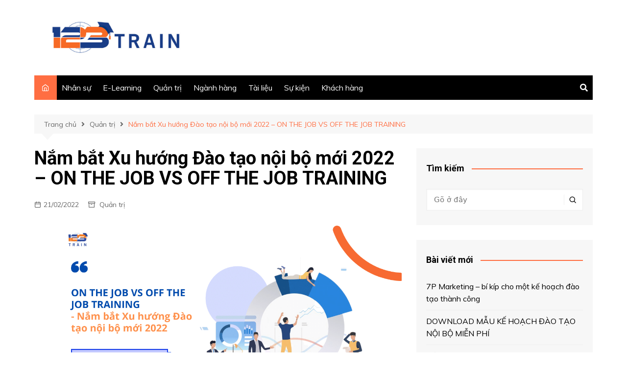

--- FILE ---
content_type: text/html; charset=UTF-8
request_url: https://blog.123train.vn/quan-tri/dao-tao-noi-bo-moi-2022-on-off-the-job-training/
body_size: 17232
content:
		<!doctype html>
		<html lang="vi"
	prefix="og: https://ogp.me/ns#" >
	 	<head>
		<meta charset="UTF-8">
		<meta name="viewport" content="width=device-width, initial-scale=1">
		<link rel="profile" href="http://gmpg.org/xfn/11">
		<title>Nắm bắt Xu hướng Đào tạo nội bộ mới 2022 – ON THE JOB VS OFF THE JOB TRAINING 123Train</title>

		<!-- All in One SEO 4.1.5.3 -->
		<meta name="description" content="Đào tạo nội bộ trực tuyến là một giải pháp thay thế tuyệt vời, mang tính cách mạng cho đào tạo truyền thống. Hiện đã và đang được các tập đoàn lớn áp dụng." />
		<meta name="robots" content="max-image-preview:large" />
		<link rel="canonical" href="https://blog.123train.vn/quan-tri/dao-tao-noi-bo-moi-2022-on-off-the-job-training/" />
		<meta property="og:locale" content="vi_VN" />
		<meta property="og:site_name" content="123Train" />
		<meta property="og:type" content="article" />
		<meta property="og:title" content="Nắm bắt Xu hướng Đào tạo nội bộ mới 2022 – ON THE JOB VS OFF THE JOB TRAINING 123Train" />
		<meta property="og:description" content="Đào tạo trực tuyến là một giải pháp thay thế tuyệt vời, mang tính cách mạng cho đào tạo truyền thống. Hiện đã và đang được các tập đoàn lớn áp dụng. Có tới 90% tập đoàn sử dụng hình thức học trực tuyế" />
		<meta property="og:url" content="https://blog.123train.vn/quan-tri/dao-tao-noi-bo-moi-2022-on-off-the-job-training/" />
		<meta property="og:image" content="https://blog.123train.vn/wp-content/uploads/2022/02/123Train-dao-tao-noi-bo.png" />
		<meta property="og:image:secure_url" content="https://blog.123train.vn/wp-content/uploads/2022/02/123Train-dao-tao-noi-bo.png" />
		<meta property="og:image:width" content="1280" />
		<meta property="og:image:height" content="720" />
		<meta property="article:tag" content="daotaonhansu" />
		<meta property="article:tag" content="daotaonoibo" />
		<meta property="article:tag" content="phanmemdaotaonoibo" />
		<meta property="article:tag" content="taiphanmemdaotaonoibo" />
		<meta property="article:published_time" content="2022-02-21T03:29:03+00:00" />
		<meta property="article:modified_time" content="2022-02-21T03:31:49+00:00" />
		<meta property="article:publisher" content="https://www.facebook.com/123train.vn" />
		<meta property="article:author" content="admin@techcen.vn" />
		<meta name="twitter:card" content="summary_large_image" />
		<meta name="twitter:domain" content="blog.123train.vn" />
		<meta name="twitter:title" content="Nắm bắt Xu hướng Đào tạo nội bộ mới 2022 – ON THE JOB VS OFF THE JOB TRAINING 123Train" />
		<meta name="twitter:description" content="Đào tạo trực tuyến là một giải pháp thay thế tuyệt vời, mang tính cách mạng cho đào tạo truyền thống. Hiện đã và đang được các tập đoàn lớn áp dụng. Có tới 90% tập đoàn sử dụng hình thức học trực tuyế" />
		<meta name="twitter:image" content="https://blog.123train.vn/wp-content/uploads/2022/02/123Train-dao-tao-noi-bo.png" />
		<meta name="twitter:label1" content="Written by" />
		<meta name="twitter:data1" content="123Train" />
		<meta name="twitter:label2" content="Est. reading time" />
		<meta name="twitter:data2" content="10 minutes" />
		<script type="application/ld+json" class="aioseo-schema">
			{"@context":"https:\/\/schema.org","@graph":[{"@type":"WebSite","@id":"https:\/\/blog.123train.vn\/#website","url":"https:\/\/blog.123train.vn\/","name":"123Train","description":"Gi\u1ea3i ph\u00e1p \u0111\u00e0o t\u1ea1o nh\u00e2n s\u1ef1 tr\u1ef1c tuy\u1ebfn","inLanguage":"vi","publisher":{"@id":"https:\/\/blog.123train.vn\/#organization"}},{"@type":"Organization","@id":"https:\/\/blog.123train.vn\/#organization","name":"Techcen","url":"https:\/\/blog.123train.vn\/","logo":{"@type":"ImageObject","@id":"https:\/\/blog.123train.vn\/#organizationLogo","url":"https:\/\/blog.123train.vn\/wp-content\/uploads\/2021\/12\/123train@3x.png","width":853,"height":581},"image":{"@id":"https:\/\/blog.123train.vn\/#organizationLogo"},"sameAs":["https:\/\/www.facebook.com\/123train.vn","https:\/\/www.youtube.com\/channel\/UC1R9d4NZRVe9NDI00dVY_LQ\/videos"],"contactPoint":{"@type":"ContactPoint","telephone":"+84963323650","contactType":"Customer Support"}},{"@type":"BreadcrumbList","@id":"https:\/\/blog.123train.vn\/quan-tri\/dao-tao-noi-bo-moi-2022-on-off-the-job-training\/#breadcrumblist","itemListElement":[{"@type":"ListItem","@id":"https:\/\/blog.123train.vn\/#listItem","position":1,"item":{"@type":"WebPage","@id":"https:\/\/blog.123train.vn\/","name":"Home","description":"Gi\u1ea3i ph\u00e1p \u0111\u00e0o t\u1ea1o nh\u00e2n s\u1ef1 tr\u1ef1c tuy\u1ebfn","url":"https:\/\/blog.123train.vn\/"},"nextItem":"https:\/\/blog.123train.vn\/quan-tri\/#listItem"},{"@type":"ListItem","@id":"https:\/\/blog.123train.vn\/quan-tri\/#listItem","position":2,"item":{"@type":"WebPage","@id":"https:\/\/blog.123train.vn\/quan-tri\/","name":"Qu\u1ea3n tr\u1ecb","description":"\u0110\u00e0o t\u1ea1o n\u1ed9i b\u1ed9 tr\u1ef1c tuy\u1ebfn l\u00e0 m\u1ed9t gi\u1ea3i ph\u00e1p thay th\u1ebf tuy\u1ec7t v\u1eddi, mang t\u00ednh c\u00e1ch m\u1ea1ng cho \u0111\u00e0o t\u1ea1o truy\u1ec1n th\u1ed1ng. Hi\u1ec7n \u0111\u00e3 v\u00e0 \u0111ang \u0111\u01b0\u1ee3c c\u00e1c t\u1eadp \u0111o\u00e0n l\u1edbn \u00e1p d\u1ee5ng.","url":"https:\/\/blog.123train.vn\/quan-tri\/"},"nextItem":"https:\/\/blog.123train.vn\/quan-tri\/dao-tao-noi-bo-moi-2022-on-off-the-job-training\/#listItem","previousItem":"https:\/\/blog.123train.vn\/#listItem"},{"@type":"ListItem","@id":"https:\/\/blog.123train.vn\/quan-tri\/dao-tao-noi-bo-moi-2022-on-off-the-job-training\/#listItem","position":3,"item":{"@type":"WebPage","@id":"https:\/\/blog.123train.vn\/quan-tri\/dao-tao-noi-bo-moi-2022-on-off-the-job-training\/","name":"N\u1eafm b\u1eaft Xu h\u01b0\u1edbng \u0110\u00e0o t\u1ea1o n\u1ed9i b\u1ed9 m\u1edbi 2022 - ON THE JOB VS OFF THE JOB TRAINING","description":"\u0110\u00e0o t\u1ea1o n\u1ed9i b\u1ed9 tr\u1ef1c tuy\u1ebfn l\u00e0 m\u1ed9t gi\u1ea3i ph\u00e1p thay th\u1ebf tuy\u1ec7t v\u1eddi, mang t\u00ednh c\u00e1ch m\u1ea1ng cho \u0111\u00e0o t\u1ea1o truy\u1ec1n th\u1ed1ng. Hi\u1ec7n \u0111\u00e3 v\u00e0 \u0111ang \u0111\u01b0\u1ee3c c\u00e1c t\u1eadp \u0111o\u00e0n l\u1edbn \u00e1p d\u1ee5ng.","url":"https:\/\/blog.123train.vn\/quan-tri\/dao-tao-noi-bo-moi-2022-on-off-the-job-training\/"},"previousItem":"https:\/\/blog.123train.vn\/quan-tri\/#listItem"}]},{"@type":"Person","@id":"https:\/\/blog.123train.vn\/author\/admintechcen-vn\/#author","url":"https:\/\/blog.123train.vn\/author\/admintechcen-vn\/","name":"123Train","image":{"@type":"ImageObject","@id":"https:\/\/blog.123train.vn\/quan-tri\/dao-tao-noi-bo-moi-2022-on-off-the-job-training\/#authorImage","url":"https:\/\/secure.gravatar.com\/avatar\/5a1bad4fa03780eb7b4b20acf3c42e2b?s=96&d=mm&r=g","width":96,"height":96,"caption":"123Train"},"sameAs":["admin@techcen.vn","https:\/\/www.youtube.com\/channel\/UC1R9d4NZRVe9NDI00dVY_LQ\/videos"]},{"@type":"WebPage","@id":"https:\/\/blog.123train.vn\/quan-tri\/dao-tao-noi-bo-moi-2022-on-off-the-job-training\/#webpage","url":"https:\/\/blog.123train.vn\/quan-tri\/dao-tao-noi-bo-moi-2022-on-off-the-job-training\/","name":"N\u1eafm b\u1eaft Xu h\u01b0\u1edbng \u0110\u00e0o t\u1ea1o n\u1ed9i b\u1ed9 m\u1edbi 2022 \u2013 ON THE JOB VS OFF THE JOB TRAINING 123Train","description":"\u0110\u00e0o t\u1ea1o n\u1ed9i b\u1ed9 tr\u1ef1c tuy\u1ebfn l\u00e0 m\u1ed9t gi\u1ea3i ph\u00e1p thay th\u1ebf tuy\u1ec7t v\u1eddi, mang t\u00ednh c\u00e1ch m\u1ea1ng cho \u0111\u00e0o t\u1ea1o truy\u1ec1n th\u1ed1ng. Hi\u1ec7n \u0111\u00e3 v\u00e0 \u0111ang \u0111\u01b0\u1ee3c c\u00e1c t\u1eadp \u0111o\u00e0n l\u1edbn \u00e1p d\u1ee5ng.","inLanguage":"vi","isPartOf":{"@id":"https:\/\/blog.123train.vn\/#website"},"breadcrumb":{"@id":"https:\/\/blog.123train.vn\/quan-tri\/dao-tao-noi-bo-moi-2022-on-off-the-job-training\/#breadcrumblist"},"author":"https:\/\/blog.123train.vn\/author\/admintechcen-vn\/#author","creator":"https:\/\/blog.123train.vn\/author\/admintechcen-vn\/#author","image":{"@type":"ImageObject","@id":"https:\/\/blog.123train.vn\/#mainImage","url":"https:\/\/blog.123train.vn\/wp-content\/uploads\/2022\/02\/123Train-dao-tao-noi-bo.png","width":1280,"height":720,"caption":"_123Train dao tao noi bo"},"primaryImageOfPage":{"@id":"https:\/\/blog.123train.vn\/quan-tri\/dao-tao-noi-bo-moi-2022-on-off-the-job-training\/#mainImage"},"datePublished":"2022-02-21T03:29:03+07:00","dateModified":"2022-02-21T03:31:49+07:00"},{"@type":"Article","@id":"https:\/\/blog.123train.vn\/quan-tri\/dao-tao-noi-bo-moi-2022-on-off-the-job-training\/#article","name":"N\u1eafm b\u1eaft Xu h\u01b0\u1edbng \u0110\u00e0o t\u1ea1o n\u1ed9i b\u1ed9 m\u1edbi 2022 \u2013 ON THE JOB VS OFF THE JOB TRAINING 123Train","description":"\u0110\u00e0o t\u1ea1o n\u1ed9i b\u1ed9 tr\u1ef1c tuy\u1ebfn l\u00e0 m\u1ed9t gi\u1ea3i ph\u00e1p thay th\u1ebf tuy\u1ec7t v\u1eddi, mang t\u00ednh c\u00e1ch m\u1ea1ng cho \u0111\u00e0o t\u1ea1o truy\u1ec1n th\u1ed1ng. Hi\u1ec7n \u0111\u00e3 v\u00e0 \u0111ang \u0111\u01b0\u1ee3c c\u00e1c t\u1eadp \u0111o\u00e0n l\u1edbn \u00e1p d\u1ee5ng.","inLanguage":"vi","headline":"N\u1eafm b\u1eaft Xu h\u01b0\u1edbng \u0110\u00e0o t\u1ea1o n\u1ed9i b\u1ed9 m\u1edbi 2022 - ON THE JOB VS OFF THE JOB TRAINING","author":{"@id":"https:\/\/blog.123train.vn\/author\/admintechcen-vn\/#author"},"publisher":{"@id":"https:\/\/blog.123train.vn\/#organization"},"datePublished":"2022-02-21T03:29:03+07:00","dateModified":"2022-02-21T03:31:49+07:00","articleSection":"Qu\u1ea3n tr\u1ecb, daotaonhansu, daotaonoibo, phanmemdaotaonoibo, taiphanmemdaotaonoibo","mainEntityOfPage":{"@id":"https:\/\/blog.123train.vn\/quan-tri\/dao-tao-noi-bo-moi-2022-on-off-the-job-training\/#webpage"},"isPartOf":{"@id":"https:\/\/blog.123train.vn\/quan-tri\/dao-tao-noi-bo-moi-2022-on-off-the-job-training\/#webpage"},"image":{"@type":"ImageObject","@id":"https:\/\/blog.123train.vn\/#articleImage","url":"https:\/\/blog.123train.vn\/wp-content\/uploads\/2022\/02\/123Train-dao-tao-noi-bo.png","width":1280,"height":720,"caption":"_123Train dao tao noi bo"}}]}
		</script>
		<!-- All in One SEO -->


<!-- Google Tag Manager for WordPress by gtm4wp.com -->
<script data-cfasync="false" data-pagespeed-no-defer type="text/javascript">//<![CDATA[
	var gtm4wp_datalayer_name = "dataLayer";
	var dataLayer = dataLayer || [];
//]]>
</script>
<!-- End Google Tag Manager for WordPress by gtm4wp.com --><link rel='dns-prefetch' href='//fonts.googleapis.com' />
<link rel='dns-prefetch' href='//use.fontawesome.com' />
<link rel='dns-prefetch' href='//s.w.org' />
<link rel="alternate" type="application/rss+xml" title="Dòng thông tin 123Train &raquo;" href="https://blog.123train.vn/feed/" />
<link rel="alternate" type="application/rss+xml" title="Dòng phản hồi 123Train &raquo;" href="https://blog.123train.vn/comments/feed/" />
<link rel="alternate" type="application/rss+xml" title="123Train &raquo; Nắm bắt Xu hướng Đào tạo nội bộ mới 2022 &#8211; ON THE JOB VS OFF THE JOB TRAINING Dòng phản hồi" href="https://blog.123train.vn/quan-tri/dao-tao-noi-bo-moi-2022-on-off-the-job-training/feed/" />
		<!-- This site uses the Google Analytics by MonsterInsights plugin v8.10.0 - Using Analytics tracking - https://www.monsterinsights.com/ -->
		<!-- Note: MonsterInsights is not currently configured on this site. The site owner needs to authenticate with Google Analytics in the MonsterInsights settings panel. -->
					<!-- No UA code set -->
				<!-- / Google Analytics by MonsterInsights -->
				<script type="text/javascript">
			window._wpemojiSettings = {"baseUrl":"https:\/\/s.w.org\/images\/core\/emoji\/13.1.0\/72x72\/","ext":".png","svgUrl":"https:\/\/s.w.org\/images\/core\/emoji\/13.1.0\/svg\/","svgExt":".svg","source":{"concatemoji":"https:\/\/blog.123train.vn\/wp-includes\/js\/wp-emoji-release.min.js?ver=5.8.2"}};
			!function(e,a,t){var n,r,o,i=a.createElement("canvas"),p=i.getContext&&i.getContext("2d");function s(e,t){var a=String.fromCharCode;p.clearRect(0,0,i.width,i.height),p.fillText(a.apply(this,e),0,0);e=i.toDataURL();return p.clearRect(0,0,i.width,i.height),p.fillText(a.apply(this,t),0,0),e===i.toDataURL()}function c(e){var t=a.createElement("script");t.src=e,t.defer=t.type="text/javascript",a.getElementsByTagName("head")[0].appendChild(t)}for(o=Array("flag","emoji"),t.supports={everything:!0,everythingExceptFlag:!0},r=0;r<o.length;r++)t.supports[o[r]]=function(e){if(!p||!p.fillText)return!1;switch(p.textBaseline="top",p.font="600 32px Arial",e){case"flag":return s([127987,65039,8205,9895,65039],[127987,65039,8203,9895,65039])?!1:!s([55356,56826,55356,56819],[55356,56826,8203,55356,56819])&&!s([55356,57332,56128,56423,56128,56418,56128,56421,56128,56430,56128,56423,56128,56447],[55356,57332,8203,56128,56423,8203,56128,56418,8203,56128,56421,8203,56128,56430,8203,56128,56423,8203,56128,56447]);case"emoji":return!s([10084,65039,8205,55357,56613],[10084,65039,8203,55357,56613])}return!1}(o[r]),t.supports.everything=t.supports.everything&&t.supports[o[r]],"flag"!==o[r]&&(t.supports.everythingExceptFlag=t.supports.everythingExceptFlag&&t.supports[o[r]]);t.supports.everythingExceptFlag=t.supports.everythingExceptFlag&&!t.supports.flag,t.DOMReady=!1,t.readyCallback=function(){t.DOMReady=!0},t.supports.everything||(n=function(){t.readyCallback()},a.addEventListener?(a.addEventListener("DOMContentLoaded",n,!1),e.addEventListener("load",n,!1)):(e.attachEvent("onload",n),a.attachEvent("onreadystatechange",function(){"complete"===a.readyState&&t.readyCallback()})),(n=t.source||{}).concatemoji?c(n.concatemoji):n.wpemoji&&n.twemoji&&(c(n.twemoji),c(n.wpemoji)))}(window,document,window._wpemojiSettings);
		</script>
		<style type="text/css">
img.wp-smiley,
img.emoji {
	display: inline !important;
	border: none !important;
	box-shadow: none !important;
	height: 1em !important;
	width: 1em !important;
	margin: 0 .07em !important;
	vertical-align: -0.1em !important;
	background: none !important;
	padding: 0 !important;
}
</style>
	<link rel='stylesheet' id='wp-block-library-css'  href='https://blog.123train.vn/wp-includes/css/dist/block-library/style.min.css?ver=5.8.2' type='text/css' media='all' />
<style id='wp-block-library-theme-inline-css' type='text/css'>
#start-resizable-editor-section{display:none}.wp-block-audio figcaption{color:#555;font-size:13px;text-align:center}.is-dark-theme .wp-block-audio figcaption{color:hsla(0,0%,100%,.65)}.wp-block-code{font-family:Menlo,Consolas,monaco,monospace;color:#1e1e1e;padding:.8em 1em;border:1px solid #ddd;border-radius:4px}.wp-block-embed figcaption{color:#555;font-size:13px;text-align:center}.is-dark-theme .wp-block-embed figcaption{color:hsla(0,0%,100%,.65)}.blocks-gallery-caption{color:#555;font-size:13px;text-align:center}.is-dark-theme .blocks-gallery-caption{color:hsla(0,0%,100%,.65)}.wp-block-image figcaption{color:#555;font-size:13px;text-align:center}.is-dark-theme .wp-block-image figcaption{color:hsla(0,0%,100%,.65)}.wp-block-pullquote{border-top:4px solid;border-bottom:4px solid;margin-bottom:1.75em;color:currentColor}.wp-block-pullquote__citation,.wp-block-pullquote cite,.wp-block-pullquote footer{color:currentColor;text-transform:uppercase;font-size:.8125em;font-style:normal}.wp-block-quote{border-left:.25em solid;margin:0 0 1.75em;padding-left:1em}.wp-block-quote cite,.wp-block-quote footer{color:currentColor;font-size:.8125em;position:relative;font-style:normal}.wp-block-quote.has-text-align-right{border-left:none;border-right:.25em solid;padding-left:0;padding-right:1em}.wp-block-quote.has-text-align-center{border:none;padding-left:0}.wp-block-quote.is-large,.wp-block-quote.is-style-large{border:none}.wp-block-search .wp-block-search__label{font-weight:700}.wp-block-group.has-background{padding:1.25em 2.375em;margin-top:0;margin-bottom:0}.wp-block-separator{border:none;border-bottom:2px solid;margin-left:auto;margin-right:auto;opacity:.4}.wp-block-separator:not(.is-style-wide):not(.is-style-dots){width:100px}.wp-block-separator.has-background:not(.is-style-dots){border-bottom:none;height:1px}.wp-block-separator.has-background:not(.is-style-wide):not(.is-style-dots){height:2px}.wp-block-table thead{border-bottom:3px solid}.wp-block-table tfoot{border-top:3px solid}.wp-block-table td,.wp-block-table th{padding:.5em;border:1px solid;word-break:normal}.wp-block-table figcaption{color:#555;font-size:13px;text-align:center}.is-dark-theme .wp-block-table figcaption{color:hsla(0,0%,100%,.65)}.wp-block-video figcaption{color:#555;font-size:13px;text-align:center}.is-dark-theme .wp-block-video figcaption{color:hsla(0,0%,100%,.65)}.wp-block-template-part.has-background{padding:1.25em 2.375em;margin-top:0;margin-bottom:0}#end-resizable-editor-section{display:none}
</style>
<link rel='stylesheet' id='contact-form-7-css'  href='https://blog.123train.vn/wp-content/plugins/contact-form-7/includes/css/styles.css?ver=5.5.6.1' type='text/css' media='all' />
<link rel='stylesheet' id='a3-pvc-style-css'  href='https://blog.123train.vn/wp-content/plugins/page-views-count/assets/css/style.min.css?ver=2.4.13' type='text/css' media='all' />
<link rel='stylesheet' id='cream-magazine-style-css'  href='https://blog.123train.vn/wp-content/themes/cream-magazine/style.css?ver=2.0.9' type='text/css' media='all' />
<link rel='stylesheet' id='cream-magazine-fonts-css'  href='https://fonts.googleapis.com/css?family=Roboto%3A400%2C400i%2C500%2C500i%2C700%2C700i%7CMuli%3A400%2C400i%2C600%2C600i%2C700%2C700i%2C800%2C800i&#038;subset=latin%2Clatin-ext&#038;ver=5.8.2' type='text/css' media='all' />
<link rel='stylesheet' id='cream-magazine-main-css'  href='https://blog.123train.vn/wp-content/themes/cream-magazine/assets/dist/css/main.css?ver=2.0.9' type='text/css' media='all' />
<link rel='stylesheet' id='tablepress-default-css'  href='https://blog.123train.vn/wp-content/plugins/tablepress/css/default.min.css?ver=1.14' type='text/css' media='all' />
<link rel='stylesheet' id='font-awesome-official-css'  href='https://use.fontawesome.com/releases/v5.15.4/css/all.css' type='text/css' media='all' integrity="sha384-DyZ88mC6Up2uqS4h/KRgHuoeGwBcD4Ng9SiP4dIRy0EXTlnuz47vAwmeGwVChigm" crossorigin="anonymous" />
<link rel='stylesheet' id='a3pvc-css'  href='//blog.123train.vn/wp-content/uploads/sass/pvc.min.css?ver=1649212978' type='text/css' media='all' />
<link rel='stylesheet' id='font-awesome-official-v4shim-css'  href='https://use.fontawesome.com/releases/v5.15.4/css/v4-shims.css' type='text/css' media='all' integrity="sha384-Vq76wejb3QJM4nDatBa5rUOve+9gkegsjCebvV/9fvXlGWo4HCMR4cJZjjcF6Viv" crossorigin="anonymous" />
<style id='font-awesome-official-v4shim-inline-css' type='text/css'>
@font-face {
font-family: "FontAwesome";
font-display: block;
src: url("https://use.fontawesome.com/releases/v5.15.4/webfonts/fa-brands-400.eot"),
		url("https://use.fontawesome.com/releases/v5.15.4/webfonts/fa-brands-400.eot?#iefix") format("embedded-opentype"),
		url("https://use.fontawesome.com/releases/v5.15.4/webfonts/fa-brands-400.woff2") format("woff2"),
		url("https://use.fontawesome.com/releases/v5.15.4/webfonts/fa-brands-400.woff") format("woff"),
		url("https://use.fontawesome.com/releases/v5.15.4/webfonts/fa-brands-400.ttf") format("truetype"),
		url("https://use.fontawesome.com/releases/v5.15.4/webfonts/fa-brands-400.svg#fontawesome") format("svg");
}

@font-face {
font-family: "FontAwesome";
font-display: block;
src: url("https://use.fontawesome.com/releases/v5.15.4/webfonts/fa-solid-900.eot"),
		url("https://use.fontawesome.com/releases/v5.15.4/webfonts/fa-solid-900.eot?#iefix") format("embedded-opentype"),
		url("https://use.fontawesome.com/releases/v5.15.4/webfonts/fa-solid-900.woff2") format("woff2"),
		url("https://use.fontawesome.com/releases/v5.15.4/webfonts/fa-solid-900.woff") format("woff"),
		url("https://use.fontawesome.com/releases/v5.15.4/webfonts/fa-solid-900.ttf") format("truetype"),
		url("https://use.fontawesome.com/releases/v5.15.4/webfonts/fa-solid-900.svg#fontawesome") format("svg");
}

@font-face {
font-family: "FontAwesome";
font-display: block;
src: url("https://use.fontawesome.com/releases/v5.15.4/webfonts/fa-regular-400.eot"),
		url("https://use.fontawesome.com/releases/v5.15.4/webfonts/fa-regular-400.eot?#iefix") format("embedded-opentype"),
		url("https://use.fontawesome.com/releases/v5.15.4/webfonts/fa-regular-400.woff2") format("woff2"),
		url("https://use.fontawesome.com/releases/v5.15.4/webfonts/fa-regular-400.woff") format("woff"),
		url("https://use.fontawesome.com/releases/v5.15.4/webfonts/fa-regular-400.ttf") format("truetype"),
		url("https://use.fontawesome.com/releases/v5.15.4/webfonts/fa-regular-400.svg#fontawesome") format("svg");
unicode-range: U+F004-F005,U+F007,U+F017,U+F022,U+F024,U+F02E,U+F03E,U+F044,U+F057-F059,U+F06E,U+F070,U+F075,U+F07B-F07C,U+F080,U+F086,U+F089,U+F094,U+F09D,U+F0A0,U+F0A4-F0A7,U+F0C5,U+F0C7-F0C8,U+F0E0,U+F0EB,U+F0F3,U+F0F8,U+F0FE,U+F111,U+F118-F11A,U+F11C,U+F133,U+F144,U+F146,U+F14A,U+F14D-F14E,U+F150-F152,U+F15B-F15C,U+F164-F165,U+F185-F186,U+F191-F192,U+F1AD,U+F1C1-F1C9,U+F1CD,U+F1D8,U+F1E3,U+F1EA,U+F1F6,U+F1F9,U+F20A,U+F247-F249,U+F24D,U+F254-F25B,U+F25D,U+F267,U+F271-F274,U+F279,U+F28B,U+F28D,U+F2B5-F2B6,U+F2B9,U+F2BB,U+F2BD,U+F2C1-F2C2,U+F2D0,U+F2D2,U+F2DC,U+F2ED,U+F328,U+F358-F35B,U+F3A5,U+F3D1,U+F410,U+F4AD;
}
</style>
<script type='text/javascript' src='https://blog.123train.vn/wp-includes/js/jquery/jquery.min.js?ver=3.6.0' id='jquery-core-js'></script>
<script type='text/javascript' src='https://blog.123train.vn/wp-includes/js/jquery/jquery-migrate.min.js?ver=3.3.2' id='jquery-migrate-js'></script>
<link rel="https://api.w.org/" href="https://blog.123train.vn/wp-json/" /><link rel="alternate" type="application/json" href="https://blog.123train.vn/wp-json/wp/v2/posts/1163" /><link rel="EditURI" type="application/rsd+xml" title="RSD" href="https://blog.123train.vn/xmlrpc.php?rsd" />
<link rel="wlwmanifest" type="application/wlwmanifest+xml" href="https://blog.123train.vn/wp-includes/wlwmanifest.xml" /> 
<meta name="generator" content="WordPress 5.8.2" />
<link rel='shortlink' href='https://blog.123train.vn/?p=1163' />
<link rel="alternate" type="application/json+oembed" href="https://blog.123train.vn/wp-json/oembed/1.0/embed?url=https%3A%2F%2Fblog.123train.vn%2Fquan-tri%2Fdao-tao-noi-bo-moi-2022-on-off-the-job-training%2F" />
<link rel="alternate" type="text/xml+oembed" href="https://blog.123train.vn/wp-json/oembed/1.0/embed?url=https%3A%2F%2Fblog.123train.vn%2Fquan-tri%2Fdao-tao-noi-bo-moi-2022-on-off-the-job-training%2F&#038;format=xml" />

<!-- Google Tag Manager for WordPress by gtm4wp.com -->
<script data-cfasync="false" data-pagespeed-no-defer type="text/javascript">//<![CDATA[
	var dataLayer_content = {"pagePostType":"post","pagePostType2":"single-post","pageCategory":["quan-tri"],"pageAttributes":["daotaonhansu","daotaonoibo","phanmemdaotaonoibo","taiphanmemdaotaonoibo"],"pagePostAuthor":"123Train"};
	dataLayer.push( dataLayer_content );//]]>
</script>
<script data-cfasync="false">//<![CDATA[
(function(w,d,s,l,i){w[l]=w[l]||[];w[l].push({'gtm.start':
new Date().getTime(),event:'gtm.js'});var f=d.getElementsByTagName(s)[0],
j=d.createElement(s),dl=l!='dataLayer'?'&l='+l:'';j.async=true;j.src=
'//www.googletagmanager.com/gtm.'+'js?id='+i+dl;f.parentNode.insertBefore(j,f);
})(window,document,'script','dataLayer','GTM-N54PWD9');//]]>
</script>
<!-- End Google Tag Manager -->
<!-- End Google Tag Manager for WordPress by gtm4wp.com --><link rel="pingback" href="https://blog.123train.vn/xmlrpc.php">		<style>
							a:hover {

					text-decoration: none !important;
				}
								button,
				input[type="button"],
				input[type="reset"],
				input[type="submit"],
				.primary-navigation > ul > li.home-btn,
				.cm_header_lay_three .primary-navigation > ul > li.home-btn,
				.news_ticker_wrap .ticker_head,
				#toTop,
				.section-title h2::after,
				.sidebar-widget-area .widget .widget-title h2::after,
				.footer-widget-container .widget .widget-title h2::after,
				#comments div#respond h3#reply-title::after,
				#comments h2.comments-title:after,
				.post_tags a,
				.owl-carousel .owl-nav button.owl-prev, 
				.owl-carousel .owl-nav button.owl-next,
				.cm_author_widget .author-detail-link a,
				.error_foot form input[type="submit"], 
				.widget_search form input[type="submit"],
				.header-search-container input[type="submit"],
				.trending_widget_carousel .owl-dots button.owl-dot,
				.pagination .page-numbers.current,
				.post-navigation .nav-links .nav-previous a, 
				.post-navigation .nav-links .nav-next a,
				#comments form input[type="submit"],
				footer .widget.widget_search form input[type="submit"]:hover,
				.widget_product_search .woocommerce-product-search button[type="submit"],
				.woocommerce ul.products li.product .button,
				.woocommerce .woocommerce-pagination ul.page-numbers li span.current,
				.woocommerce .product div.summary .cart button.single_add_to_cart_button,
				.woocommerce .product div.woocommerce-tabs div.panel #reviews #review_form_wrapper .comment-form p.form-submit .submit,
				.woocommerce .product section.related > h2::after,
				.woocommerce .cart .button:hover, 
				.woocommerce .cart .button:focus, 
				.woocommerce .cart input.button:hover, 
				.woocommerce .cart input.button:focus, 
				.woocommerce #respond input#submit:hover, 
				.woocommerce #respond input#submit:focus, 
				.woocommerce button.button:hover, 
				.woocommerce button.button:focus, 
				.woocommerce input.button:hover, 
				.woocommerce input.button:focus,
				.woocommerce #respond input#submit.alt:hover, 
				.woocommerce a.button.alt:hover, 
				.woocommerce button.button.alt:hover, 
				.woocommerce input.button.alt:hover,
				.woocommerce a.remove:hover,
				.woocommerce-account .woocommerce-MyAccount-navigation ul li.is-active a,
				.woocommerce a.button:hover, 
				.woocommerce a.button:focus,
				.widget_product_tag_cloud .tagcloud a:hover, 
				.widget_product_tag_cloud .tagcloud a:focus,
				.woocommerce .widget_price_filter .price_slider_wrapper .ui-slider .ui-slider-handle,
				.error_page_top_portion,
				.primary-navigation ul li a span.menu-item-description {

					background-color: #ff6e42;
				}
				

				a:hover,
				.post_title h2 a:hover,
				.post_title h2 a:focus,
				.post_meta li a:hover,
				.post_meta li a:focus,
				ul.social-icons li a[href*=".com"]:hover::before,
				.ticker_carousel .owl-nav button.owl-prev i, 
				.ticker_carousel .owl-nav button.owl-next i,
				.news_ticker_wrap .ticker_items .item a:hover,
				.news_ticker_wrap .ticker_items .item a:focus,
				.cm_banner .post_title h2 a:hover,
				.cm_banner .post_meta li a:hover,
				.cm_middle_post_widget_one .post_title h2 a:hover, 
				.cm_middle_post_widget_one .post_meta li a:hover,
				.cm_middle_post_widget_three .post_thumb .post-holder a:hover,
				.cm_middle_post_widget_three .post_thumb .post-holder a:focus,
				.cm_middle_post_widget_six .middle_widget_six_carousel .item .card .card_content a:hover, 
				.cm_middle_post_widget_six .middle_widget_six_carousel .item .card .card_content a:focus,
				.cm_post_widget_twelve .card .post-holder a:hover, 
				.cm_post_widget_twelve .card .post-holder a:focus,
				.cm_post_widget_seven .card .card_content a:hover, 
				.cm_post_widget_seven .card .card_content a:focus,
				.copyright_section a:hover,
				.footer_nav ul li a:hover,
				.breadcrumb ul li:last-child span,
				.pagination .page-numbers:hover,
				#comments ol.comment-list li article footer.comment-meta .comment-metadata span.edit-link a:hover,
				#comments ol.comment-list li article .reply a:hover,
				.social-share ul li a:hover,
				ul.social-icons li a:hover,
				ul.social-icons li a:focus,
				.woocommerce ul.products li.product a:hover,
				.woocommerce ul.products li.product .price,
				.woocommerce .woocommerce-pagination ul.page-numbers li a.page-numbers:hover,
				.woocommerce div.product p.price, 
				.woocommerce div.product span.price,
				.video_section .video_details .post_title h2 a:hover,
				.primary-navigation.dark li a:hover,
				footer .footer_inner a:hover,
				.footer-widget-container ul.post_meta li:hover span, 
				.footer-widget-container ul.post_meta li:hover a,
				ul.post_meta li a:hover,
				.cm-post-widget-two .big-card .post-holder .post_title h2 a:hover,
				.cm-post-widget-two .big-card .post_meta li a:hover,
				.copyright_section .copyrights a,
				.breadcrumb ul li a:hover, 
				.breadcrumb ul li a:hover span {

					color: #ff6e42;
				}
				
				.ticker_carousel .owl-nav button.owl-prev, 
				.ticker_carousel .owl-nav button.owl-next,
				.error_foot form input[type="submit"], 
				.widget_search form input[type="submit"],
				.pagination .page-numbers:hover,
				#comments form input[type="submit"],
				.social-share ul li a:hover,
				.header-search-container .search-form-entry,
				.widget_product_search .woocommerce-product-search button[type="submit"],
				.woocommerce .woocommerce-pagination ul.page-numbers li span.current,
				.woocommerce .woocommerce-pagination ul.page-numbers li a.page-numbers:hover,
				.woocommerce a.remove:hover,
				.ticker_carousel .owl-nav button.owl-prev:hover, 
				.ticker_carousel .owl-nav button.owl-next:hover,
				footer .widget.widget_search form input[type="submit"]:hover,
				.trending_widget_carousel .owl-dots button.owl-dot,
				.the_content blockquote,
				.widget_tag_cloud .tagcloud a:hover {

					border-color: #ff6e42;
				}
								header .mask {
					background-color: rgba(0,0,0,0.2);
				}
								.site-description {

					color: #000000;
				}
								body {

					font-family: Muli;
				}
								h1, 
				h2, 
				h3, 
				h4, 
				h5, 
				h6, 
				.site-title {

					font-family: Roboto;
				}
									.entry_cats ul.post-categories li a {

						background-color: #ff6e42;
					}
										.entry_cats ul.post-categories li a {

						color: #fff;
					}
										.entry_cats ul.post-categories li a:hover {

						background-color: #010101;
					}
										.entry_cats ul.post-categories li a:hover {

						color: #fff;
					}
					
				.the_content a,
				.the_content a {

					color: #ff6e42;
				}
								.the_content a:hover,
				.the_content a:hover {

					color: #010101;
				}
							.post-display-grid .card_content .cm-post-excerpt {
				margin-top: 15px;
			}
		</style>
		<link rel="icon" href="https://blog.123train.vn/wp-content/uploads/2021/11/cropped-faviconblog-32x32.png" sizes="32x32" />
<link rel="icon" href="https://blog.123train.vn/wp-content/uploads/2021/11/cropped-faviconblog-192x192.png" sizes="192x192" />
<link rel="apple-touch-icon" href="https://blog.123train.vn/wp-content/uploads/2021/11/cropped-faviconblog-180x180.png" />
<meta name="msapplication-TileImage" content="https://blog.123train.vn/wp-content/uploads/2021/11/cropped-faviconblog-270x270.png" />
	</head>
 	 		<body class="post-template-default single single-post postid-1163 single-format-standard wp-custom-logo wp-embed-responsive cm-mobile-content-sidebar right-sidebar">
                        <a class="skip-link screen-reader-text" href="#content">Chuyển đến phần nội dung</a>
         		<div class="page-wrapper">
 	<header class="general-header cm-header-style-one">
        <div class="cm-container">
        <div class="logo-container">
            <div class="row align-items-center">
                <div class="cm-col-lg-4 cm-col-12">
                     		<div class="logo">
 			<a href="https://blog.123train.vn/" class="custom-logo-link" rel="home"><img width="465" height="122" src="https://blog.123train.vn/wp-content/uploads/2022/04/cropped-cropped-log-blog-2.png" class="custom-logo" alt="123Train" srcset="https://blog.123train.vn/wp-content/uploads/2022/04/cropped-cropped-log-blog-2.png 465w, https://blog.123train.vn/wp-content/uploads/2022/04/cropped-cropped-log-blog-2-300x79.png 300w" sizes="(max-width: 465px) 100vw, 465px" /></a>        </div><!-- .logo -->
 		                </div><!-- .col -->
                            </div><!-- .row -->
        </div><!-- .logo-container -->
        <nav class="main-navigation">
            <div id="main-nav" class="primary-navigation">
                <ul id="menu-main" class=""><li class="home-btn"><a href="https://blog.123train.vn/"><i class="feather icon-home" aria-hidden="true"></i></a></li><li id="menu-item-547" class="menu-item menu-item-type-taxonomy menu-item-object-category menu-item-547"><a href="https://blog.123train.vn/danh-muc/nhan-su/">Nhân sự</a></li>
<li id="menu-item-544" class="menu-item menu-item-type-taxonomy menu-item-object-category menu-item-544"><a href="https://blog.123train.vn/danh-muc/e-learning/">E-Learning</a></li>
<li id="menu-item-545" class="menu-item menu-item-type-taxonomy menu-item-object-category current-post-ancestor current-menu-parent current-post-parent menu-item-545"><a href="https://blog.123train.vn/danh-muc/quan-tri/">Quản trị</a></li>
<li id="menu-item-1338" class="menu-item menu-item-type-taxonomy menu-item-object-category menu-item-1338"><a href="https://blog.123train.vn/danh-muc/nganh-hang/">Ngành hàng</a></li>
<li id="menu-item-546" class="menu-item menu-item-type-taxonomy menu-item-object-category menu-item-546"><a href="https://blog.123train.vn/danh-muc/tai-lieu/">Tài liệu</a></li>
<li id="menu-item-950" class="menu-item menu-item-type-taxonomy menu-item-object-category menu-item-950"><a href="https://blog.123train.vn/danh-muc/su-kien/">Sự kiện</a></li>
<li id="menu-item-1341" class="menu-item menu-item-type-taxonomy menu-item-object-category menu-item-1341"><a href="https://blog.123train.vn/danh-muc/khach-hang/">Khách hàng</a></li>
</ul>            </div><!-- .primary-navigation -->
            <div class="header-search-container">
                <div class="search-form-entry">
                    <form role="search" class="cm-search-form" method="get" action="https://blog.123train.vn/"><input type="search" name="s" placeholder="Gõ ở đây" value"" ><button type="submit" class="cm-submit-btn"><i class="feather icon-search"></i></button></form>                </div><!-- // search-form-entry -->
            </div><!-- .search-container -->
        </nav><!-- .main-navigation -->
    </div><!-- .cm-container -->
</header><!-- .general-header --> 		<div id="content" class="site-content">
		    <div class="cm-container">
        <div class="inner-page-wrapper">
            <div id="primary" class="content-area">
                <main id="main" class="site-main">
                    <div class="cm_post_page_lay_wrap">
                                    <div class="breadcrumb  default-breadcrumb">
                <nav role="navigation" aria-label="Chỉ mục" class="breadcrumb-trail breadcrumbs" itemprop="breadcrumb"><ul class="trail-items" itemscope itemtype="http://schema.org/BreadcrumbList"><meta name="numberOfItems" content="3" /><meta name="itemListOrder" content="Ascending" /><li itemprop="itemListElement" itemscope itemtype="http://schema.org/ListItem" class="trail-item trail-begin"><a href="https://blog.123train.vn/" rel="home" itemprop="item"><span itemprop="name">Trang chủ</span></a><meta itemprop="position" content="1" /></li><li itemprop="itemListElement" itemscope itemtype="http://schema.org/ListItem" class="trail-item"><a href="https://blog.123train.vn/danh-muc/quan-tri/" itemprop="item"><span itemprop="name">Quản trị</span></a><meta itemprop="position" content="2" /></li><li itemprop="itemListElement" itemscope itemtype="http://schema.org/ListItem" class="trail-item trail-end"><a href="https://blog.123train.vn/quan-tri/dao-tao-noi-bo-moi-2022-on-off-the-job-training" itemprop="item"><span itemprop="name">Nắm bắt Xu hướng Đào tạo nội bộ mới 2022 &#8211; ON THE JOB VS OFF THE JOB TRAINING</span></a><meta itemprop="position" content="3" /></li></ul></nav>            </div>
                                    <div class="single-container">
                            <div class="row">  
                                <div class="cm-col-lg-8 cm-col-12 sticky_portion cm-order-1-mobile-tablet">
                                    <div class="content-entry">
	<article id="post-1163" class="post-detail post-1163 post type-post status-publish format-standard has-post-thumbnail hentry category-quan-tri tag-daotaonhansu tag-daotaonoibo tag-phanmemdaotaonoibo tag-taiphanmemdaotaonoibo">
	    <div class="the_title">
	        <h1>Nắm bắt Xu hướng Đào tạo nội bộ mới 2022 &#8211; ON THE JOB VS OFF THE JOB TRAINING</h1>
	    </div><!-- .the_title -->
	    			<div class="cm-post-meta">
				<ul class="post_meta">
									            <li class="posted_date">
				            	<a href="https://blog.123train.vn/quan-tri/dao-tao-noi-bo-moi-2022-on-off-the-job-training/"><time class="entry-date published" datetime="2022-02-21T10:29:03+07:00">21/02/2022</time></a>
				           	</li><!-- .posted_date -->
				           									<li class="entry_cats">
									<a href="https://blog.123train.vn/danh-muc/quan-tri/" rel="category tag">Quản trị</a>								</li><!-- .entry_cats -->
										        </ul><!-- .post_meta -->
		    </div><!-- .meta -->
				    				<div class="post_thumb">
					<figure>
					<img width="1280" height="720" src="https://blog.123train.vn/wp-content/uploads/2022/02/123Train-dao-tao-noi-bo.png" class="attachment-full size-full wp-post-image" alt="Nắm bắt Xu hướng Đào tạo nội bộ mới 2022 &#8211; ON THE JOB VS OFF THE JOB TRAINING" loading="lazy" srcset="https://blog.123train.vn/wp-content/uploads/2022/02/123Train-dao-tao-noi-bo.png 1280w, https://blog.123train.vn/wp-content/uploads/2022/02/123Train-dao-tao-noi-bo-711x400.png 711w, https://blog.123train.vn/wp-content/uploads/2022/02/123Train-dao-tao-noi-bo-768x432.png 768w, https://blog.123train.vn/wp-content/uploads/2022/02/123Train-dao-tao-noi-bo-800x450.png 800w" sizes="(max-width: 1280px) 100vw, 1280px" />					</figure>
				</div>
					    <div class="the_content">
	    	
<p><em>Đào tạo nội bộ trực tuyến là một giải pháp thay thế tuyệt vời, mang tính cách mạng cho đào tạo truyền thống. Hiện đã và đang được các tập đoàn lớn áp dụng. Trên thực tế, có tới 90% tập đoàn sử dụng hình thức học trực tuyến ngày nay. Nghiên cứu tại cho thấy vào năm 2026, ngành học trực tuyến của doanh nghiệp sẽ tăng hơn 250%, đạt gần 50 tỷ đô la. Và thị trường e-learning được dự đoán sẽ tăng thêm 8% vào năm 2026!&nbsp;</em></p>



<h2><strong>Đào tạo nội bộ On The Job hay Off The Job?</strong></h2>



<p>Cả hai phương pháp trên đều dùng để đào tạo, giúp nhân viên mới “học việc” và làm quen với môi trường. Mỗi loại đều có những ưu điểm, nhược điểm riêng, phù hợp với từng cá nhân khác nhau. Một bài nghiên cứu của Prestige Recruitment Agency tại UK đã phân tích và đánh giá lợi ích cũng như hạn chế của từng loại hình khi doanh nghiệp áp dụng vào quy trình đào tạo.</p>



<h3><strong>Đào tạo On the Job là gì?</strong></h3>



<p>Đào tạo On the Job là việc đào tạo nội bộ thông qua công việc thực tế. Người hướng dẫn trực tiếp tiến hành đào tạo nhân viên mới thông qua quá trình làm việc. Đó là phương pháp đào tạo, trong đó nhân viên mới được kèm cặp, chỉ dẫn tại chỗ.</p>



<h3><strong>Ưu và nhược điểm của đào tạo trong công việc</strong></h3>



<figure class="wp-block-table"><table><tbody><tr><td>Lợi ích</td><td>Hạn chế</td></tr><tr><td>Là phương pháp đào tạo đơn giản và nhanh nhất.<br>Học hỏi từ người đi trước &#8211; những người hiểu rõ nhiệm vụ, có nhiều kinh nghiệm. Khả năng học được nhiều thông tin thiết thực hơn từ nhân viên so với việc học từ lớp học.<br><br></td><td>Yêu cầu một người hướng dẫn giỏi &#8211; để đào tạo công việc thành công, không chỉ cần một nhân viên có kinh nghiệm mà còn cần một người có khả năng truyền đạt để đào tạo nhân sự một cách hiệu quả nhất.Dễ lặp lại sai sót của người hướng dẫn&nbsp;</td></tr></tbody></table></figure>



<h3><strong>Đào tạo Off the Job là gì?</strong></h3>



<p>Đào tạo Off the Job là hình thức đào tạo, phát triển kỹ năng làm việc bằng cách nhân viên rời khỏi vị trí làm việc và tham gia các lớp đào tạo.&nbsp;</p>



<p>Off JT bao gồm việc nhân sự được đào tạo bởi các chuyên gia về một lĩnh vực và sau khi hoàn tất khóa học mới trở về vị trí làm việc.</p>



<h3><strong>Ưu và nhược điểm của đào tạo ngoài công việc</strong></h3>



<figure class="wp-block-table"><table><tbody><tr><td>Lợi ích  </td><td>Hạn chế</td></tr><tr><td>&#8211; Hạn chế sai sót &#8211; nhân viên được đào tạo bài bản, tiếp nhận kiến thức từ những chuyên gia hàng đầu trước khi bắt đầu công việc.<br>Điều này sẽ giảm bớt khả năng xảy ra sai sót trong quá trình làm việc.<br><br>&#8211; Hiểu rõ hơn về công việc</td><td>&#8211; Không hiệu quả tuyệt đối &#8211; có những cá nhân tiếp thu kiến thức hiệu quả hơn qua làm việc trực tiếp.<br><br>&#8211; Không thuận tiện và tốn chi phí &#8211; yêu cầu nhân viên phải di chuyển đến trường hoặc trung tâm đào tạo.</td></tr></tbody></table></figure>



<h2><strong>Vậy nên sử dụng phương pháp đào tạo nội bộ nào?</strong></h2>



<p>Như kết quả mà bài phân tích cung cấp, cả hai phương pháp đào tạo trên đều có những lợi ích và hạn chế riêng. Nên việc ra kết luận phương pháp &#8220;tốt hơn&#8221; là rất khó. Việc phương pháp hoạt động hiệu quả hơn ở doanh nghiệp bạn cần phải được đưa vào thực hiện và so sánh thực tiễn. Tuy nhiên, việc này là rất mất thời gian và tốn kém nhiều về chi phí.&nbsp;</p>



<p>Hiện nay, xuất hiện một xu hướng đào tạo mới và được các doanh nghiệp vừa và lớn ưu tiên áp dụng. Chính là xu hướng đào tạo nội bộ trực tuyến, thông qua một nền tảng hoặc một phần mềm. Chỉ cần một thiết bị điện tử có kết nối mạng, nhân sự mới và cả những nhân sự cũ cũng có thể dễ dàng tham gia vào đào tạo. Quy trình để Doanh nghiệp và người đào tạo sáng tạo nội dung cũng được đơn giản hoá và hình thức bài kiểm tra sau mỗi khóa học giúp kiểm định lại chất lượng đầu vào nhân sự.</p>



<div class="wp-block-image"><figure class="aligncenter size-full is-resized"><a href="https://123train.vn/dang-ky?utm_source=Web&amp;utm_medium=onth%E1%BA%B9oboffthejob"><img loading="lazy" src="http://blog.123train.vn/wp-content/uploads/2022/01/CTA-Giai-phap-dao-tao-1000-x-300-px-1.png" alt="CTA-Giai-phap-dao-tao" class="wp-image-995" width="-480" height="-143" srcset="https://blog.123train.vn/wp-content/uploads/2022/01/CTA-Giai-phap-dao-tao-1000-x-300-px-1.png 1000w, https://blog.123train.vn/wp-content/uploads/2022/01/CTA-Giai-phap-dao-tao-1000-x-300-px-1-800x240.png 800w, https://blog.123train.vn/wp-content/uploads/2022/01/CTA-Giai-phap-dao-tao-1000-x-300-px-1-768x230.png 768w" sizes="(max-width: 1000px) 100vw, 1000px" /></a></figure></div>



<h2><strong>Một giải pháp mới?</strong></h2>



<p>Cả hai phương pháp đào tạo cũ đều có những lợi ích và hạn chế riêng. Nên việc ra kết luận phương pháp &#8220;tốt hơn&#8221; là rất khó. Việc phương pháp hoạt động hiệu quả hơn ở doanh nghiệp bạn cần phải được đưa vào thực hiện và so sánh thực tiễn. Tuy nhiên, việc này là rất mất thời gian và tốn kém nhiều về chi phí.&nbsp;</p>



<p>Nhận thấy phương thức đào tạo truyền thống thường bị giới hạn, nhàm chán khiến cho hiệu quả bị giảm sút đáng kể. Một giải pháp mới được xuất hiện để giải quyết các vấn đề trên. Chính là xu hướng đào tạo nội bộ trực tuyến, thông qua một nền tảng hoặc một phần mềm. Nội dung đào tạo được chuyển đổi số dưới nhiều định dạng như: video, audio, micro-learning,&#8230; . Phương thức này&nbsp; giúp các nhà đào tạo thiết kế nội dung khoa học hơn, nhấn mạnh được những kiến thức trọng tâm. Chỉ cần một thiết bị điện tử có kết nối mạng, nhân sự mới và cả những nhân sự cũ cũng có thể dễ dàng tham gia vào đào tạo. Quy trình để Doanh nghiệp và người đào tạo sáng tạo nội dung cũng được đơn giản hoá và hình thức bài kiểm tra sau mỗi khóa học giúp kiểm định lại chất lượng đầu vào nhân sự.</p>



<figure class="wp-block-image size-full"><img loading="lazy" width="1280" height="720" src="https://blog.123train.vn/wp-content/uploads/2022/02/123Train-dao-tao-noi-bo-1-1.png" alt="Đào tạo nội bộ trực tuyến " class="wp-image-1167" srcset="https://blog.123train.vn/wp-content/uploads/2022/02/123Train-dao-tao-noi-bo-1-1.png 1280w, https://blog.123train.vn/wp-content/uploads/2022/02/123Train-dao-tao-noi-bo-1-1-711x400.png 711w, https://blog.123train.vn/wp-content/uploads/2022/02/123Train-dao-tao-noi-bo-1-1-768x432.png 768w, https://blog.123train.vn/wp-content/uploads/2022/02/123Train-dao-tao-noi-bo-1-1-800x450.png 800w" sizes="(max-width: 1280px) 100vw, 1280px" /></figure>



<h3><strong>Cung cấp giải pháp đào tạo nội bộ chất lượng</strong></h3>



<p>Ông Nguyễn Khánh Trình &#8211; Chủ tịch Clever Group cho rằng: &#8220;Các công ty Startup, SMB có quân số từ 20 người trở lên đều cần 123Train để số hoá quy trình đào tạo của mình&#8221;.&nbsp;</p>



<p>Với những tiện ích tuyệt vời và sự tiện lợi mà giải pháp E-Learning đem đến cho các doanh nghiệp, đây là lý do thúc đẩy các doanh nghiệp ứng dụng E-Learning vào đào tạo nội bộ càng ngày càng nhiều.</p>



<p>Như một tất yếu khi E-Learning trở thành xu thế trong đào tạo nội bộ, các nhà cung cấp E-Learning cũng hình thành và phát triển nhanh chóng. Bài toán đặt ra lúc này là tìm và lựa chọn cho mình một đơn vị cung cấp hệ thống E-Learning phù hợp với quy mô và cơ cấu của công ty.</p>



<h3><strong>Giải pháp đào tạo nội bộ &#8211; 123Train.vn </strong></h3>



<p>Mặc dù mới được ra mắt gần đây nhưng 123Train.vn đã được đánh giá là nền tảng đào tạo nội bộ trực tuyến hàng đầu hiện nay trên thị trường bởi những tính năng ưu việt mà nó đem lại. </p>



<p>Đây là giải pháp giúp doanh nghiệp giải quyết được bài toán đào tạo hội nhập, đào tạo chuyên môn dễ dàng, tiết kiệm 80% thời gian và chi phí vận hành, tổ chức. </p>



<p>Với giao diện hệ thống đơn giản, tính năng dễ sử dụng, phần mềm giúp quá trình học tập, đào tạo được diễn ra mọi lúc mọi nơi, cực kỳ linh hoạt trên mọi thiết bị: Laptop, Tablet, Mobile và hỗ trợ trên đa trình duyệt như Chrome, Cốc Cốc, Firefox, Safari.</p>



<p>Thông tin bổ sung về 123Train.vn, các đối tác đồng hành, tính năng chi tiết của phần mềm có thể được tìm thấy tại: <a href="https://123train.vn/">https://123train.vn/</a></p>



<p>Xem thêm: <a href="https://blog.123train.vn/nhan-su/hoc-va-thi-cho-doanh-nghiep-tro-nen-de-dang-voi-khung-nang-luc-cua-123train-vn/">Học và thi cho doanh nghiệp trở nên dễ dàng với Khung năng lực của 123Train.vn</a></p>



<p><a href="https://blog.123train.vn/e-learning/cac-tinh-nang-cua-phan-mem-dao-tao-noi-bo/">Tính năng cơ bản của phần mềm đào tạo nội bộ 123Train.vn</a></p>
<div class="pvc_clear"></div><p class="pvc_stats all " data-element-id="1163" style=""><i class="pvc-stats-icon medium" aria-hidden="true"><svg aria-hidden="true" focusable="false" data-prefix="far" data-icon="chart-bar" role="img" xmlns="http://www.w3.org/2000/svg" viewBox="0 0 512 512" class="svg-inline--fa fa-chart-bar fa-w-16 fa-2x"><path fill="currentColor" d="M396.8 352h22.4c6.4 0 12.8-6.4 12.8-12.8V108.8c0-6.4-6.4-12.8-12.8-12.8h-22.4c-6.4 0-12.8 6.4-12.8 12.8v230.4c0 6.4 6.4 12.8 12.8 12.8zm-192 0h22.4c6.4 0 12.8-6.4 12.8-12.8V140.8c0-6.4-6.4-12.8-12.8-12.8h-22.4c-6.4 0-12.8 6.4-12.8 12.8v198.4c0 6.4 6.4 12.8 12.8 12.8zm96 0h22.4c6.4 0 12.8-6.4 12.8-12.8V204.8c0-6.4-6.4-12.8-12.8-12.8h-22.4c-6.4 0-12.8 6.4-12.8 12.8v134.4c0 6.4 6.4 12.8 12.8 12.8zM496 400H48V80c0-8.84-7.16-16-16-16H16C7.16 64 0 71.16 0 80v336c0 17.67 14.33 32 32 32h464c8.84 0 16-7.16 16-16v-16c0-8.84-7.16-16-16-16zm-387.2-48h22.4c6.4 0 12.8-6.4 12.8-12.8v-70.4c0-6.4-6.4-12.8-12.8-12.8h-22.4c-6.4 0-12.8 6.4-12.8 12.8v70.4c0 6.4 6.4 12.8 12.8 12.8z" class=""></path></svg></i> &nbsp;2,865&nbsp;total views, &nbsp;5&nbsp;views today</p><div class="pvc_clear"></div>	    </div><!-- .the_content -->
	    					<div class="post_tags">
						<a href="https://blog.123train.vn/tag/daotaonhansu/" rel="tag">daotaonhansu</a><a href="https://blog.123train.vn/tag/daotaonoibo/" rel="tag">daotaonoibo</a><a href="https://blog.123train.vn/tag/phanmemdaotaonoibo/" rel="tag">phanmemdaotaonoibo</a><a href="https://blog.123train.vn/tag/taiphanmemdaotaonoibo/" rel="tag">taiphanmemdaotaonoibo</a>					</div><!-- .post_tags -->
						</article><!-- #post-1163 -->
</div><!-- .content-entry -->
	<nav class="navigation post-navigation" role="navigation" aria-label="Bài viết">
		<h2 class="screen-reader-text">Điều hướng bài viết</h2>
		<div class="nav-links"><div class="nav-previous"><a href="https://blog.123train.vn/nhan-su/5-bi-quyet-thu-hut-va-giu-chan-nhan-tai/" rel="prev">Trước</a></div><div class="nav-next"><a href="https://blog.123train.vn/nhan-su/5-cach-giup-giam-ty-le-nghi-viec-cua-nhan-vien/" rel="next">Tiếp theo</a></div></div>
	</nav>    <section class="cm_related_post_container">
        <div class="section_inner">
        	            <div class="row">
            						<div class="cm-col-lg-6 cm-col-md-6 cm-col-12">
	                    <div class="card">
					       <div class="post_thumb">
						       		 	<a href="https://blog.123train.vn/nhan-su/6-cach-cac-doanh-nghiep-su-dung-phan-mem-dao-tao-nhan-su-truc-tuyen/">
	 		<figure class="imghover">
		 		<img width="800" height="450" src="https://blog.123train.vn/wp-content/uploads/2022/03/6-cach-doanh-nghiep-su-dung-phan-mem-800x450.png" class="attachment-cream-magazine-thumbnail-2 size-cream-magazine-thumbnail-2 wp-post-image" alt="6 Cách Sử Dụng Phần Mềm Đào Tạo Nhân Sự Trực Tuyến Hiệu Quả" loading="lazy" srcset="https://blog.123train.vn/wp-content/uploads/2022/03/6-cach-doanh-nghiep-su-dung-phan-mem-800x450.png 800w, https://blog.123train.vn/wp-content/uploads/2022/03/6-cach-doanh-nghiep-su-dung-phan-mem-711x400.png 711w, https://blog.123train.vn/wp-content/uploads/2022/03/6-cach-doanh-nghiep-su-dung-phan-mem-768x432.png 768w, https://blog.123train.vn/wp-content/uploads/2022/03/6-cach-doanh-nghiep-su-dung-phan-mem.png 1280w" sizes="(max-width: 800px) 100vw, 800px" />		 	</figure>
	 	</a>
							        </div><!-- .post_thumb.imghover -->
					        <div class="card_content">
				       								<div class="entry_cats">
						<ul class="post-categories">
	<li><a href="https://blog.123train.vn/danh-muc/nhan-su/" rel="category tag">Nhân sự</a></li>
	<li><a href="https://blog.123train.vn/danh-muc/quan-tri/" rel="category tag">Quản trị</a></li></ul>					</div><!-- .entry_cats -->
									                <div class="post_title">
				                    <h2><a href="https://blog.123train.vn/nhan-su/6-cach-cac-doanh-nghiep-su-dung-phan-mem-dao-tao-nhan-su-truc-tuyen/">6 Cách Sử Dụng Phần Mềm Đào Tạo Nhân Sự Trực Tuyến Hiệu Quả</a></h2>
				                </div><!-- .post_title -->
				                			<div class="cm-post-meta">
				<ul class="post_meta">
									            <li class="posted_date">
				            	<a href="https://blog.123train.vn/nhan-su/6-cach-cac-doanh-nghiep-su-dung-phan-mem-dao-tao-nhan-su-truc-tuyen/"><time class="entry-date published" datetime="2022-03-16T09:49:48+07:00">16/03/2022</time></a>
				           	</li><!-- .posted_date -->
				           			        </ul><!-- .post_meta -->
		    </div><!-- .meta -->
				 
					        </div><!-- .card_content -->
					    </div><!-- .card -->
	                </div><!-- .col -->
										<div class="cm-col-lg-6 cm-col-md-6 cm-col-12">
	                    <div class="card">
					       <div class="post_thumb">
						       		 	<a href="https://blog.123train.vn/quan-tri/ke-hoach-dao-tao-nhan-su-hieu-qua/">
	 		<figure class="imghover">
		 		<img width="800" height="450" src="https://blog.123train.vn/wp-content/uploads/2022/03/dào-tạo-nhân-sự-123train-800x450.png" class="attachment-cream-magazine-thumbnail-2 size-cream-magazine-thumbnail-2 wp-post-image" alt="6 Bước Xây dựng Kế hoạch Đào tạo Nhân sự Hiệu quả" loading="lazy" srcset="https://blog.123train.vn/wp-content/uploads/2022/03/dào-tạo-nhân-sự-123train-800x450.png 800w, https://blog.123train.vn/wp-content/uploads/2022/03/dào-tạo-nhân-sự-123train-711x400.png 711w, https://blog.123train.vn/wp-content/uploads/2022/03/dào-tạo-nhân-sự-123train-768x432.png 768w, https://blog.123train.vn/wp-content/uploads/2022/03/dào-tạo-nhân-sự-123train.png 1280w" sizes="(max-width: 800px) 100vw, 800px" />		 	</figure>
	 	</a>
							        </div><!-- .post_thumb.imghover -->
					        <div class="card_content">
				       								<div class="entry_cats">
						<ul class="post-categories">
	<li><a href="https://blog.123train.vn/danh-muc/quan-tri/" rel="category tag">Quản trị</a></li></ul>					</div><!-- .entry_cats -->
									                <div class="post_title">
				                    <h2><a href="https://blog.123train.vn/quan-tri/ke-hoach-dao-tao-nhan-su-hieu-qua/">6 Bước Xây dựng Kế hoạch Đào tạo Nhân sự Hiệu quả</a></h2>
				                </div><!-- .post_title -->
				                			<div class="cm-post-meta">
				<ul class="post_meta">
									            <li class="posted_date">
				            	<a href="https://blog.123train.vn/quan-tri/ke-hoach-dao-tao-nhan-su-hieu-qua/"><time class="entry-date published" datetime="2022-03-09T11:41:48+07:00">09/03/2022</time></a>
				           	</li><!-- .posted_date -->
				           			        </ul><!-- .post_meta -->
		    </div><!-- .meta -->
				 
					        </div><!-- .card_content -->
					    </div><!-- .card -->
	                </div><!-- .col -->
										<div class="cm-col-lg-6 cm-col-md-6 cm-col-12">
	                    <div class="card">
					       <div class="post_thumb">
						       		 	<a href="https://blog.123train.vn/quan-tri/ap-luc-thay-doi-cach-thuc-dao-tao-noi-bo-trong-doanh-nghiep/">
	 		<figure class="imghover">
		 		<img width="800" height="450" src="https://blog.123train.vn/wp-content/uploads/2022/02/ap-luc-thay-doi-cach-thuc-dao-tao-noi-bo-trong-doanh-nghiep-800x450.png" class="attachment-cream-magazine-thumbnail-2 size-cream-magazine-thumbnail-2 wp-post-image" alt="Áp lực thay đổi cách thức Đào tạo nội bộ trong Doanh nghiệp" loading="lazy" srcset="https://blog.123train.vn/wp-content/uploads/2022/02/ap-luc-thay-doi-cach-thuc-dao-tao-noi-bo-trong-doanh-nghiep-800x450.png 800w, https://blog.123train.vn/wp-content/uploads/2022/02/ap-luc-thay-doi-cach-thuc-dao-tao-noi-bo-trong-doanh-nghiep-711x400.png 711w, https://blog.123train.vn/wp-content/uploads/2022/02/ap-luc-thay-doi-cach-thuc-dao-tao-noi-bo-trong-doanh-nghiep-768x432.png 768w, https://blog.123train.vn/wp-content/uploads/2022/02/ap-luc-thay-doi-cach-thuc-dao-tao-noi-bo-trong-doanh-nghiep.png 1366w" sizes="(max-width: 800px) 100vw, 800px" />		 	</figure>
	 	</a>
							        </div><!-- .post_thumb.imghover -->
					        <div class="card_content">
				       								<div class="entry_cats">
						<ul class="post-categories">
	<li><a href="https://blog.123train.vn/danh-muc/quan-tri/" rel="category tag">Quản trị</a></li></ul>					</div><!-- .entry_cats -->
									                <div class="post_title">
				                    <h2><a href="https://blog.123train.vn/quan-tri/ap-luc-thay-doi-cach-thuc-dao-tao-noi-bo-trong-doanh-nghiep/">Áp lực thay đổi cách thức Đào tạo nội bộ trong Doanh nghiệp</a></h2>
				                </div><!-- .post_title -->
				                			<div class="cm-post-meta">
				<ul class="post_meta">
									            <li class="posted_date">
				            	<a href="https://blog.123train.vn/quan-tri/ap-luc-thay-doi-cach-thuc-dao-tao-noi-bo-trong-doanh-nghiep/"><time class="entry-date published" datetime="2022-02-17T10:34:54+07:00">17/02/2022</time></a>
				           	</li><!-- .posted_date -->
				           			        </ul><!-- .post_meta -->
		    </div><!-- .meta -->
				 
					        </div><!-- .card_content -->
					    </div><!-- .card -->
	                </div><!-- .col -->
										<div class="cm-col-lg-6 cm-col-md-6 cm-col-12">
	                    <div class="card">
					       <div class="post_thumb">
						       		 	<a href="https://blog.123train.vn/nhan-su/nhung-loi-ich-khong-ngo-khi-doanh-nghiep-su-dung-phan-mem-dao-tao-noi-bo-truc-tuyen/">
	 		<figure class="imghover">
		 		<img width="800" height="450" src="https://blog.123train.vn/wp-content/uploads/2022/01/nhung-loi-ich-khi-doanh-nghiep-su-dung-phan-mem-dao-tao-noi-bo-truc-tuyen-1800-x-1040-px-800x450.png" class="attachment-cream-magazine-thumbnail-2 size-cream-magazine-thumbnail-2 wp-post-image" alt="Phần Mềm Đào Tạo Nội Bộ Trực Tuyến Và Những Lợi Ích Không Ngờ Khi Doanh Nghiệp Sử Dụng" loading="lazy" />		 	</figure>
	 	</a>
							        </div><!-- .post_thumb.imghover -->
					        <div class="card_content">
				       								<div class="entry_cats">
						<ul class="post-categories">
	<li><a href="https://blog.123train.vn/danh-muc/nhan-su/" rel="category tag">Nhân sự</a></li>
	<li><a href="https://blog.123train.vn/danh-muc/quan-tri/" rel="category tag">Quản trị</a></li></ul>					</div><!-- .entry_cats -->
									                <div class="post_title">
				                    <h2><a href="https://blog.123train.vn/nhan-su/nhung-loi-ich-khong-ngo-khi-doanh-nghiep-su-dung-phan-mem-dao-tao-noi-bo-truc-tuyen/">Phần Mềm Đào Tạo Nội Bộ Trực Tuyến Và Những Lợi Ích Không Ngờ Khi Doanh Nghiệp Sử Dụng</a></h2>
				                </div><!-- .post_title -->
				                			<div class="cm-post-meta">
				<ul class="post_meta">
									            <li class="posted_date">
				            	<a href="https://blog.123train.vn/nhan-su/nhung-loi-ich-khong-ngo-khi-doanh-nghiep-su-dung-phan-mem-dao-tao-noi-bo-truc-tuyen/"><time class="entry-date published" datetime="2022-01-15T20:04:57+07:00">15/01/2022</time></a>
				           	</li><!-- .posted_date -->
				           			        </ul><!-- .post_meta -->
		    </div><!-- .meta -->
				 
					        </div><!-- .card_content -->
					    </div><!-- .card -->
	                </div><!-- .col -->
										<div class="cm-col-lg-6 cm-col-md-6 cm-col-12">
	                    <div class="card">
					       <div class="post_thumb">
						       		 	<a href="https://blog.123train.vn/quan-tri/nhung-chi-so-cho-thay-qua-trinh-dao-tao-noi-bo-cua-doanh-nghiep-dang-that-bai/">
	 		<figure class="imghover">
		 		<img width="800" height="450" src="https://blog.123train.vn/wp-content/uploads/2022/01/123Train-dao-tao-noi-bo-1-800x450.jpg" class="attachment-cream-magazine-thumbnail-2 size-cream-magazine-thumbnail-2 wp-post-image" alt="Những chỉ số cho thấy Quá trình Đào tạo nội bộ của Doanh nghiệp đang thất bại!" loading="lazy" srcset="https://blog.123train.vn/wp-content/uploads/2022/01/123Train-dao-tao-noi-bo-1-800x450.jpg 800w, https://blog.123train.vn/wp-content/uploads/2022/01/123Train-dao-tao-noi-bo-1-711x400.jpg 711w, https://blog.123train.vn/wp-content/uploads/2022/01/123Train-dao-tao-noi-bo-1-768x432.jpg 768w, https://blog.123train.vn/wp-content/uploads/2022/01/123Train-dao-tao-noi-bo-1.jpg 1280w" sizes="(max-width: 800px) 100vw, 800px" />		 	</figure>
	 	</a>
							        </div><!-- .post_thumb.imghover -->
					        <div class="card_content">
				       								<div class="entry_cats">
						<ul class="post-categories">
	<li><a href="https://blog.123train.vn/danh-muc/quan-tri/" rel="category tag">Quản trị</a></li></ul>					</div><!-- .entry_cats -->
									                <div class="post_title">
				                    <h2><a href="https://blog.123train.vn/quan-tri/nhung-chi-so-cho-thay-qua-trinh-dao-tao-noi-bo-cua-doanh-nghiep-dang-that-bai/">Những chỉ số cho thấy Quá trình Đào tạo nội bộ của Doanh nghiệp đang thất bại!</a></h2>
				                </div><!-- .post_title -->
				                			<div class="cm-post-meta">
				<ul class="post_meta">
									            <li class="posted_date">
				            	<a href="https://blog.123train.vn/quan-tri/nhung-chi-so-cho-thay-qua-trinh-dao-tao-noi-bo-cua-doanh-nghiep-dang-that-bai/"><time class="entry-date published" datetime="2022-01-13T16:21:34+07:00">13/01/2022</time></a>
				           	</li><!-- .posted_date -->
				           			        </ul><!-- .post_meta -->
		    </div><!-- .meta -->
				 
					        </div><!-- .card_content -->
					    </div><!-- .card -->
	                </div><!-- .col -->
										<div class="cm-col-lg-6 cm-col-md-6 cm-col-12">
	                    <div class="card">
					       <div class="post_thumb">
						       		 	<a href="https://blog.123train.vn/nhan-su/5-chien-luoc-tuyen-dung-va-giu-chan-nhan-tai/">
	 		<figure class="imghover">
		 		<img width="800" height="450" src="https://blog.123train.vn/wp-content/uploads/2022/01/chien-luoc-tuyen-dung-va-giu-chan-nhan-tai-1.png" class="attachment-cream-magazine-thumbnail-2 size-cream-magazine-thumbnail-2 wp-post-image" alt="5 Chiến Lược Tuyển Dụng Và Giữ Chân Nhân Tài" loading="lazy" srcset="https://blog.123train.vn/wp-content/uploads/2022/01/chien-luoc-tuyen-dung-va-giu-chan-nhan-tai-1.png 1280w, https://blog.123train.vn/wp-content/uploads/2022/01/chien-luoc-tuyen-dung-va-giu-chan-nhan-tai-1-711x400.png 711w, https://blog.123train.vn/wp-content/uploads/2022/01/chien-luoc-tuyen-dung-va-giu-chan-nhan-tai-1-768x432.png 768w" sizes="(max-width: 800px) 100vw, 800px" />		 	</figure>
	 	</a>
							        </div><!-- .post_thumb.imghover -->
					        <div class="card_content">
				       								<div class="entry_cats">
						<ul class="post-categories">
	<li><a href="https://blog.123train.vn/danh-muc/nhan-su/" rel="category tag">Nhân sự</a></li>
	<li><a href="https://blog.123train.vn/danh-muc/quan-tri/" rel="category tag">Quản trị</a></li></ul>					</div><!-- .entry_cats -->
									                <div class="post_title">
				                    <h2><a href="https://blog.123train.vn/nhan-su/5-chien-luoc-tuyen-dung-va-giu-chan-nhan-tai/">5 Chiến Lược Tuyển Dụng Và Giữ Chân Nhân Tài</a></h2>
				                </div><!-- .post_title -->
				                			<div class="cm-post-meta">
				<ul class="post_meta">
									            <li class="posted_date">
				            	<a href="https://blog.123train.vn/nhan-su/5-chien-luoc-tuyen-dung-va-giu-chan-nhan-tai/"><time class="entry-date published" datetime="2022-01-10T11:36:35+07:00">10/01/2022</time></a>
				           	</li><!-- .posted_date -->
				           			        </ul><!-- .post_meta -->
		    </div><!-- .meta -->
				 
					        </div><!-- .card_content -->
					    </div><!-- .card -->
	                </div><!-- .col -->
					            </div><!-- .row -->
        </div><!-- .section_inner -->
    </section><!-- .cm-post-widget-three -->
    
<div id="comments" class="comments-area">

		<div id="respond" class="comment-respond">
		<h3 id="reply-title" class="comment-reply-title">Trả lời <small><a rel="nofollow" id="cancel-comment-reply-link" href="/quan-tri/dao-tao-noi-bo-moi-2022-on-off-the-job-training/#respond" style="display:none;">Hủy</a></small></h3><form action="https://blog.123train.vn/wp-comments-post.php" method="post" id="commentform" class="comment-form" novalidate><p class="comment-notes"><span id="email-notes">Email của bạn sẽ không được hiển thị công khai.</span> Các trường bắt buộc được đánh dấu <span class="required">*</span></p><p class="comment-form-comment"><label for="comment">Bình luận</label> <textarea id="comment" name="comment" cols="45" rows="8" maxlength="65525" required="required"></textarea></p><p class="comment-form-author"><label for="author">Tên <span class="required">*</span></label> <input id="author" name="author" type="text" value="" size="30" maxlength="245" required='required' /></p>
<p class="comment-form-email"><label for="email">Email <span class="required">*</span></label> <input id="email" name="email" type="email" value="" size="30" maxlength="100" aria-describedby="email-notes" required='required' /></p>
<p class="comment-form-url"><label for="url">Trang web</label> <input id="url" name="url" type="url" value="" size="30" maxlength="200" /></p>
<p class="comment-form-cookies-consent"><input id="wp-comment-cookies-consent" name="wp-comment-cookies-consent" type="checkbox" value="yes" /> <label for="wp-comment-cookies-consent">Lưu tên của tôi, email, và trang web trong trình duyệt này cho lần bình luận kế tiếp của tôi.</label></p>
<p class="form-submit"><input name="submit" type="submit" id="submit" class="submit" value="Phản hồi" /> <input type='hidden' name='comment_post_ID' value='1163' id='comment_post_ID' />
<input type='hidden' name='comment_parent' id='comment_parent' value='0' />
</p></form>	</div><!-- #respond -->
	
</div><!-- #comments -->
                                </div><!-- .col -->
                                <div class="cm-col-lg-4 cm-col-12 sticky_portion cm-order-2-mobile-tablet">
	<aside id="secondary" class="sidebar-widget-area">
		<div id="search-4" class="widget widget_search"><div class="widget-title"><h2>Tìm kiếm</h2></div><form role="search" class="cm-search-form" method="get" action="https://blog.123train.vn/"><input type="search" name="s" placeholder="Gõ ở đây" value"" ><button type="submit" class="cm-submit-btn"><i class="feather icon-search"></i></button></form></div>
		<div id="recent-posts-7" class="widget widget_recent_entries">
		<div class="widget-title"><h2>Bài viết mới</h2></div>
		<ul>
											<li>
					<a href="https://blog.123train.vn/e-learning/7p-marketing-bi-kip-cho-mot-ke-hoach-dao-tao-thanh-cong/">7P Marketing &#8211; bí kíp cho một kế hoạch đào tạo thành công</a>
									</li>
											<li>
					<a href="https://blog.123train.vn/tai-lieu/download-mau-ke-hoach-dao-tao-noi-bo-mien-phi-2022/">DOWNLOAD MẪU KẾ HOẠCH ĐÀO TẠO NỘI BỘ MIỄN PHÍ</a>
									</li>
											<li>
					<a href="https://blog.123train.vn/nhan-su/ke-hoach-dao-tao-nhan-vien-ban-hang-hieu-qua-nhat/">Kế hoạch đào tạo nhân viên bán hàng hiệu quả nhất</a>
									</li>
											<li>
					<a href="https://blog.123train.vn/e-learning/xac-dinh-nhu-cau-dao-tao-nhan-su-day-du-nhat/">Xác định nhu cầu đào tạo nhân sự đầy đủ nhất</a>
									</li>
											<li>
					<a href="https://blog.123train.vn/nhan-su/ke-hoach-dao-tao-nhan-su/">Mục tiêu SMART cho kế hoạch đào tạo nhân sự tối ưu</a>
									</li>
					</ul>

		</div><div id="custom_html-12" class="widget_text widget widget_custom_html"><div class="widget-title"><h2>Facebook</h2></div><div class="textwidget custom-html-widget"><iframe src="https://www.facebook.com/plugins/page.php?href=https%3A%2F%2Fwww.facebook.com%2F123train.vn%2F&tabs=timeline&width=340&height=500&small_header=false&adapt_container_width=true&hide_cover=false&show_facepile=true&appId" width="340" height="500" style="border:none;overflow:hidden" scrolling="no" frameborder="0" allowfullscreen="true" allow="autoplay; clipboard-write; encrypted-media; picture-in-picture; web-share"></iframe> </div></div><div id="custom_html-6" class="widget_text widget widget_custom_html"><div class="textwidget custom-html-widget"><a class="banner-sidbar" href="https://123train.vn/dang-ky" target="_blank" rel="dofollow noopener"><img class="class-hinh-anh" title="Quảng Cáo Banner Sidebar" src="http://blog.123train.vn/wp-content/uploads/2021/12/gif-banner-sidebar-mien-phi-dung-thu.gif" alt="" width="100%" height="auto" /></a></div></div>	</aside><!-- #secondary -->
</div><!-- .col.sticky_portion -->                            </div><!-- .row -->
                        </div><!-- .single-container -->
                    </div><!-- .cm_post_page_lay_wrap -->
                </main><!-- #main.site-main -->
            </div><!-- #primary.content-area -->
        </div><!-- .inner-page-wrapper -->
    </div><!-- .cm-container -->
    	</div><!-- #content.site-content -->
	 		<footer class="footer">
	        <div class="footer_inner">
	            <div class="cm-container">
 		 		<div class="row footer-widget-container">
 		        <div class="cm-col-lg-4 cm-col-12">
            <div class="blocks">
                <div id="custom_html-8" class="widget_text widget widget_custom_html"><div class="textwidget custom-html-widget"><!-- wp:widget-group {"title":"Về chúng tôi"} -->
<h2 class="widget-title">Về chúng tôi</h2><!-- wp:image {"id":67,"sizeSlug":"full","linkDestination":"none"} -->
</div></div><div id="media_image-8" class="widget widget_media_image"><a href="https://123train.vn/"><img width="300" height="204" src="https://blog.123train.vn/wp-content/uploads/2021/12/cropped-cropped-cropped-123train@3x-300x204.png" class="image wp-image-1313  attachment-medium size-medium" alt="" loading="lazy" style="max-width: 100%; height: auto;" srcset="https://blog.123train.vn/wp-content/uploads/2021/12/cropped-cropped-cropped-123train@3x-300x204.png 300w, https://blog.123train.vn/wp-content/uploads/2021/12/cropped-cropped-cropped-123train@3x-1024x697.png 1024w, https://blog.123train.vn/wp-content/uploads/2021/12/cropped-cropped-cropped-123train@3x-768x523.png 768w, https://blog.123train.vn/wp-content/uploads/2021/12/cropped-cropped-cropped-123train@3x-1536x1046.png 1536w, https://blog.123train.vn/wp-content/uploads/2021/12/cropped-cropped-cropped-123train@3x.png 1920w" sizes="(max-width: 300px) 100vw, 300px" /></a></div>            </div><!-- .blocks -->
        </div><!-- .cm-col-->
		        <div class="cm-col-lg-4 cm-col-12">
            <div class="blocks">
                <div id="custom_html-9" class="widget_text widget widget_custom_html"><div class="widget-title"><h2>Trụ sở chính</h2></div><div class="textwidget custom-html-widget"><p>Tầng 3 toà G1, FiveStar Garden, số 2 Kim Giang, Thanh Xuân, Hà Nội.</p>
<!-- /wp:paragraph -->
<!-- /wp:widget-group --></div></div><div id="text-10" class="widget widget_text"><div class="widget-title"><h2>Chi nhánh HCM</h2></div>			<div class="textwidget"><p>Số 27 đường Thăng Long, phường 4, quận Tân Bình</p>
</div>
		</div>            </div><!-- .blocks -->
        </div><!-- .cm-col-->
		        <div class="cm-col-lg-4 cm-col-12">
            <div class="blocks">
                <div id="custom_html-10" class="widget_text widget widget_custom_html"><div class="widget-title"><h2>Liên hệ</h2></div><div class="textwidget custom-html-widget"><p>Website: 123train.vn&nbsp;</p>
<!-- /wp:paragraph -->

<!-- wp:paragraph -->
<p>Email:&nbsp;<a href="mailto:cskh@123train.vn">cskh@123train.vn</a></p>
<!-- /wp:paragraph -->

<!-- wp:paragraph -->
<p>Hotline: 0963 323 650</p>
<!-- /wp:paragraph -->
<!-- /wp:widget-group --></div></div>            </div><!-- .blocks -->
        </div><!-- .cm-col-->
		 		</div><!-- .row -->
 		 		<div class="copyright_section">
            <div class="row">
 		 		<div class="cm-col-lg-5 cm-col-md-6 cm-col-12">
	        <div class="footer_nav">
	            	        </div><!-- .footer_nav -->
	    </div><!-- .col -->
	     			</div><!-- .row -->
        </div><!-- .copyright_section -->
 			 			</div><!-- .cm-container -->
	        </div><!-- .footer_inner -->
	    </footer><!-- .footer -->
 		 		</div><!-- .page_wrap -->
 		            <div class="backtoptop">
                <button id="toTop" class="btn btn-info">
                    <i class="fa fa-angle-up" aria-hidden="true"></i>
                </button>
            </div><!-- ./ backtoptop -->
            
			<script>(function(d, s, id) {
			var js, fjs = d.getElementsByTagName(s)[0];
			js = d.createElement(s); js.id = id;
			js.src = 'https://connect.facebook.net/vi_VN/sdk/xfbml.customerchat.js#xfbml=1&version=v6.0&autoLogAppEvents=1'
			fjs.parentNode.insertBefore(js, fjs);
			}(document, 'script', 'facebook-jssdk'));</script>
			<div class="fb-customerchat" attribution="wordpress" attribution_version="2.3" page_id="182683155678147"></div>

			
<!-- Google Tag Manager (noscript) -->
<noscript><iframe src="https://www.googletagmanager.com/ns.html?id=GTM-N54PWD9"
height="0" width="0" style="display:none;visibility:hidden"></iframe></noscript>
<!-- End Google Tag Manager (noscript) --><script type='text/javascript' src='https://blog.123train.vn/wp-includes/js/dist/vendor/regenerator-runtime.min.js?ver=0.13.7' id='regenerator-runtime-js'></script>
<script type='text/javascript' src='https://blog.123train.vn/wp-includes/js/dist/vendor/wp-polyfill.min.js?ver=3.15.0' id='wp-polyfill-js'></script>
<script type='text/javascript' id='contact-form-7-js-extra'>
/* <![CDATA[ */
var wpcf7 = {"api":{"root":"https:\/\/blog.123train.vn\/wp-json\/","namespace":"contact-form-7\/v1"}};
/* ]]> */
</script>
<script type='text/javascript' src='https://blog.123train.vn/wp-content/plugins/contact-form-7/includes/js/index.js?ver=5.5.6.1' id='contact-form-7-js'></script>
<script type='text/javascript' id='cream-magazine-bundle-js-extra'>
/* <![CDATA[ */
var cream_magazine_script_obj = {"show_search_icon":"1","show_news_ticker":"","show_banner_slider":"1","show_to_top_btn":"1","enable_image_lazy_load":"","enable_sticky_sidebar":"1","enable_sticky_menu_section":"1"};
/* ]]> */
</script>
<script type='text/javascript' src='https://blog.123train.vn/wp-content/themes/cream-magazine/assets/dist/js/bundle.min.js?ver=2.0.9' id='cream-magazine-bundle-js'></script>
<script type='text/javascript' src='https://blog.123train.vn/wp-includes/js/comment-reply.min.js?ver=5.8.2' id='comment-reply-js'></script>
<script type='text/javascript' src='https://blog.123train.vn/wp-includes/js/wp-embed.min.js?ver=5.8.2' id='wp-embed-js'></script>
            </body>
        </html>
    	